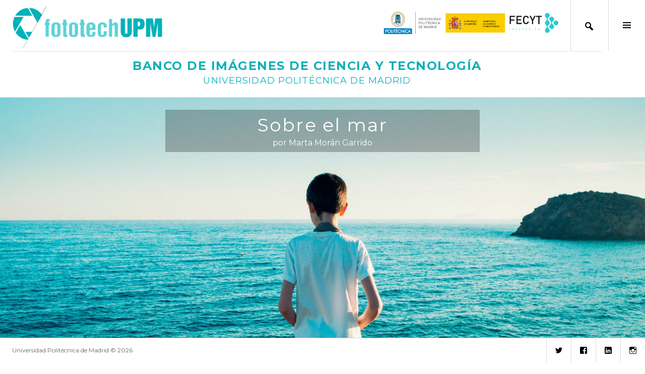

--- FILE ---
content_type: text/html; charset=UTF-8
request_url: https://fototech.upm.es/downloads/sobre-el-mar/
body_size: 14364
content:
<!DOCTYPE html>
<html lang="es">
<head>
<meta charset="UTF-8">
<meta name="viewport" content="width=device-width, initial-scale=1">
<link rel="profile" href="http://gmpg.org/xfn/11">
<link rel="pingback" href="https://fototech.upm.es/xmlrpc.php">

<script src="https://code.jquery.com/jquery-3.6.0.min.js"></script>
<script>
jQuery( document ).ready(function() {	
	jQuery('img').bind('contextmenu', function(e) {
    	return false;
	}); 	
}); 	
</script>
	
<title>Sobre el mar &#8211; Fototech</title>
<meta name='robots' content='max-image-preview:large' />
<link rel='dns-prefetch' href='//fonts.googleapis.com' />
<link rel='dns-prefetch' href='//s.w.org' />
<link rel="alternate" type="application/rss+xml" title="Fototech &raquo; Feed" href="https://fototech.upm.es/feed/" />
<link rel="alternate" type="application/rss+xml" title="Fototech &raquo; Feed de los comentarios" href="https://fototech.upm.es/comments/feed/" />
<script type="text/javascript">
window._wpemojiSettings = {"baseUrl":"https:\/\/s.w.org\/images\/core\/emoji\/14.0.0\/72x72\/","ext":".png","svgUrl":"https:\/\/s.w.org\/images\/core\/emoji\/14.0.0\/svg\/","svgExt":".svg","source":{"concatemoji":"https:\/\/fototech.upm.es\/wp-includes\/js\/wp-emoji-release.min.js?ver=6.0.11"}};
/*! This file is auto-generated */
!function(e,a,t){var n,r,o,i=a.createElement("canvas"),p=i.getContext&&i.getContext("2d");function s(e,t){var a=String.fromCharCode,e=(p.clearRect(0,0,i.width,i.height),p.fillText(a.apply(this,e),0,0),i.toDataURL());return p.clearRect(0,0,i.width,i.height),p.fillText(a.apply(this,t),0,0),e===i.toDataURL()}function c(e){var t=a.createElement("script");t.src=e,t.defer=t.type="text/javascript",a.getElementsByTagName("head")[0].appendChild(t)}for(o=Array("flag","emoji"),t.supports={everything:!0,everythingExceptFlag:!0},r=0;r<o.length;r++)t.supports[o[r]]=function(e){if(!p||!p.fillText)return!1;switch(p.textBaseline="top",p.font="600 32px Arial",e){case"flag":return s([127987,65039,8205,9895,65039],[127987,65039,8203,9895,65039])?!1:!s([55356,56826,55356,56819],[55356,56826,8203,55356,56819])&&!s([55356,57332,56128,56423,56128,56418,56128,56421,56128,56430,56128,56423,56128,56447],[55356,57332,8203,56128,56423,8203,56128,56418,8203,56128,56421,8203,56128,56430,8203,56128,56423,8203,56128,56447]);case"emoji":return!s([129777,127995,8205,129778,127999],[129777,127995,8203,129778,127999])}return!1}(o[r]),t.supports.everything=t.supports.everything&&t.supports[o[r]],"flag"!==o[r]&&(t.supports.everythingExceptFlag=t.supports.everythingExceptFlag&&t.supports[o[r]]);t.supports.everythingExceptFlag=t.supports.everythingExceptFlag&&!t.supports.flag,t.DOMReady=!1,t.readyCallback=function(){t.DOMReady=!0},t.supports.everything||(n=function(){t.readyCallback()},a.addEventListener?(a.addEventListener("DOMContentLoaded",n,!1),e.addEventListener("load",n,!1)):(e.attachEvent("onload",n),a.attachEvent("onreadystatechange",function(){"complete"===a.readyState&&t.readyCallback()})),(e=t.source||{}).concatemoji?c(e.concatemoji):e.wpemoji&&e.twemoji&&(c(e.twemoji),c(e.wpemoji)))}(window,document,window._wpemojiSettings);
</script>
<style type="text/css">
img.wp-smiley,
img.emoji {
	display: inline !important;
	border: none !important;
	box-shadow: none !important;
	height: 1em !important;
	width: 1em !important;
	margin: 0 0.07em !important;
	vertical-align: -0.1em !important;
	background: none !important;
	padding: 0 !important;
}
</style>
	<link rel='stylesheet' id='wp-block-library-css'  href='https://fototech.upm.es/wp-includes/css/dist/block-library/style.min.css?ver=6.0.11' type='text/css' media='all' />
<link rel='stylesheet' id='a-z-listing-block-css'  href='https://fototech.upm.es/wp-content/plugins/a-z-listing/css/a-z-listing-default.css?ver=4.3.0' type='text/css' media='all' />
<style id='global-styles-inline-css' type='text/css'>
body{--wp--preset--color--black: #000000;--wp--preset--color--cyan-bluish-gray: #abb8c3;--wp--preset--color--white: #ffffff;--wp--preset--color--pale-pink: #f78da7;--wp--preset--color--vivid-red: #cf2e2e;--wp--preset--color--luminous-vivid-orange: #ff6900;--wp--preset--color--luminous-vivid-amber: #fcb900;--wp--preset--color--light-green-cyan: #7bdcb5;--wp--preset--color--vivid-green-cyan: #00d084;--wp--preset--color--pale-cyan-blue: #8ed1fc;--wp--preset--color--vivid-cyan-blue: #0693e3;--wp--preset--color--vivid-purple: #9b51e0;--wp--preset--gradient--vivid-cyan-blue-to-vivid-purple: linear-gradient(135deg,rgba(6,147,227,1) 0%,rgb(155,81,224) 100%);--wp--preset--gradient--light-green-cyan-to-vivid-green-cyan: linear-gradient(135deg,rgb(122,220,180) 0%,rgb(0,208,130) 100%);--wp--preset--gradient--luminous-vivid-amber-to-luminous-vivid-orange: linear-gradient(135deg,rgba(252,185,0,1) 0%,rgba(255,105,0,1) 100%);--wp--preset--gradient--luminous-vivid-orange-to-vivid-red: linear-gradient(135deg,rgba(255,105,0,1) 0%,rgb(207,46,46) 100%);--wp--preset--gradient--very-light-gray-to-cyan-bluish-gray: linear-gradient(135deg,rgb(238,238,238) 0%,rgb(169,184,195) 100%);--wp--preset--gradient--cool-to-warm-spectrum: linear-gradient(135deg,rgb(74,234,220) 0%,rgb(151,120,209) 20%,rgb(207,42,186) 40%,rgb(238,44,130) 60%,rgb(251,105,98) 80%,rgb(254,248,76) 100%);--wp--preset--gradient--blush-light-purple: linear-gradient(135deg,rgb(255,206,236) 0%,rgb(152,150,240) 100%);--wp--preset--gradient--blush-bordeaux: linear-gradient(135deg,rgb(254,205,165) 0%,rgb(254,45,45) 50%,rgb(107,0,62) 100%);--wp--preset--gradient--luminous-dusk: linear-gradient(135deg,rgb(255,203,112) 0%,rgb(199,81,192) 50%,rgb(65,88,208) 100%);--wp--preset--gradient--pale-ocean: linear-gradient(135deg,rgb(255,245,203) 0%,rgb(182,227,212) 50%,rgb(51,167,181) 100%);--wp--preset--gradient--electric-grass: linear-gradient(135deg,rgb(202,248,128) 0%,rgb(113,206,126) 100%);--wp--preset--gradient--midnight: linear-gradient(135deg,rgb(2,3,129) 0%,rgb(40,116,252) 100%);--wp--preset--duotone--dark-grayscale: url('#wp-duotone-dark-grayscale');--wp--preset--duotone--grayscale: url('#wp-duotone-grayscale');--wp--preset--duotone--purple-yellow: url('#wp-duotone-purple-yellow');--wp--preset--duotone--blue-red: url('#wp-duotone-blue-red');--wp--preset--duotone--midnight: url('#wp-duotone-midnight');--wp--preset--duotone--magenta-yellow: url('#wp-duotone-magenta-yellow');--wp--preset--duotone--purple-green: url('#wp-duotone-purple-green');--wp--preset--duotone--blue-orange: url('#wp-duotone-blue-orange');--wp--preset--font-size--small: 13px;--wp--preset--font-size--medium: 20px;--wp--preset--font-size--large: 36px;--wp--preset--font-size--x-large: 42px;}.has-black-color{color: var(--wp--preset--color--black) !important;}.has-cyan-bluish-gray-color{color: var(--wp--preset--color--cyan-bluish-gray) !important;}.has-white-color{color: var(--wp--preset--color--white) !important;}.has-pale-pink-color{color: var(--wp--preset--color--pale-pink) !important;}.has-vivid-red-color{color: var(--wp--preset--color--vivid-red) !important;}.has-luminous-vivid-orange-color{color: var(--wp--preset--color--luminous-vivid-orange) !important;}.has-luminous-vivid-amber-color{color: var(--wp--preset--color--luminous-vivid-amber) !important;}.has-light-green-cyan-color{color: var(--wp--preset--color--light-green-cyan) !important;}.has-vivid-green-cyan-color{color: var(--wp--preset--color--vivid-green-cyan) !important;}.has-pale-cyan-blue-color{color: var(--wp--preset--color--pale-cyan-blue) !important;}.has-vivid-cyan-blue-color{color: var(--wp--preset--color--vivid-cyan-blue) !important;}.has-vivid-purple-color{color: var(--wp--preset--color--vivid-purple) !important;}.has-black-background-color{background-color: var(--wp--preset--color--black) !important;}.has-cyan-bluish-gray-background-color{background-color: var(--wp--preset--color--cyan-bluish-gray) !important;}.has-white-background-color{background-color: var(--wp--preset--color--white) !important;}.has-pale-pink-background-color{background-color: var(--wp--preset--color--pale-pink) !important;}.has-vivid-red-background-color{background-color: var(--wp--preset--color--vivid-red) !important;}.has-luminous-vivid-orange-background-color{background-color: var(--wp--preset--color--luminous-vivid-orange) !important;}.has-luminous-vivid-amber-background-color{background-color: var(--wp--preset--color--luminous-vivid-amber) !important;}.has-light-green-cyan-background-color{background-color: var(--wp--preset--color--light-green-cyan) !important;}.has-vivid-green-cyan-background-color{background-color: var(--wp--preset--color--vivid-green-cyan) !important;}.has-pale-cyan-blue-background-color{background-color: var(--wp--preset--color--pale-cyan-blue) !important;}.has-vivid-cyan-blue-background-color{background-color: var(--wp--preset--color--vivid-cyan-blue) !important;}.has-vivid-purple-background-color{background-color: var(--wp--preset--color--vivid-purple) !important;}.has-black-border-color{border-color: var(--wp--preset--color--black) !important;}.has-cyan-bluish-gray-border-color{border-color: var(--wp--preset--color--cyan-bluish-gray) !important;}.has-white-border-color{border-color: var(--wp--preset--color--white) !important;}.has-pale-pink-border-color{border-color: var(--wp--preset--color--pale-pink) !important;}.has-vivid-red-border-color{border-color: var(--wp--preset--color--vivid-red) !important;}.has-luminous-vivid-orange-border-color{border-color: var(--wp--preset--color--luminous-vivid-orange) !important;}.has-luminous-vivid-amber-border-color{border-color: var(--wp--preset--color--luminous-vivid-amber) !important;}.has-light-green-cyan-border-color{border-color: var(--wp--preset--color--light-green-cyan) !important;}.has-vivid-green-cyan-border-color{border-color: var(--wp--preset--color--vivid-green-cyan) !important;}.has-pale-cyan-blue-border-color{border-color: var(--wp--preset--color--pale-cyan-blue) !important;}.has-vivid-cyan-blue-border-color{border-color: var(--wp--preset--color--vivid-cyan-blue) !important;}.has-vivid-purple-border-color{border-color: var(--wp--preset--color--vivid-purple) !important;}.has-vivid-cyan-blue-to-vivid-purple-gradient-background{background: var(--wp--preset--gradient--vivid-cyan-blue-to-vivid-purple) !important;}.has-light-green-cyan-to-vivid-green-cyan-gradient-background{background: var(--wp--preset--gradient--light-green-cyan-to-vivid-green-cyan) !important;}.has-luminous-vivid-amber-to-luminous-vivid-orange-gradient-background{background: var(--wp--preset--gradient--luminous-vivid-amber-to-luminous-vivid-orange) !important;}.has-luminous-vivid-orange-to-vivid-red-gradient-background{background: var(--wp--preset--gradient--luminous-vivid-orange-to-vivid-red) !important;}.has-very-light-gray-to-cyan-bluish-gray-gradient-background{background: var(--wp--preset--gradient--very-light-gray-to-cyan-bluish-gray) !important;}.has-cool-to-warm-spectrum-gradient-background{background: var(--wp--preset--gradient--cool-to-warm-spectrum) !important;}.has-blush-light-purple-gradient-background{background: var(--wp--preset--gradient--blush-light-purple) !important;}.has-blush-bordeaux-gradient-background{background: var(--wp--preset--gradient--blush-bordeaux) !important;}.has-luminous-dusk-gradient-background{background: var(--wp--preset--gradient--luminous-dusk) !important;}.has-pale-ocean-gradient-background{background: var(--wp--preset--gradient--pale-ocean) !important;}.has-electric-grass-gradient-background{background: var(--wp--preset--gradient--electric-grass) !important;}.has-midnight-gradient-background{background: var(--wp--preset--gradient--midnight) !important;}.has-small-font-size{font-size: var(--wp--preset--font-size--small) !important;}.has-medium-font-size{font-size: var(--wp--preset--font-size--medium) !important;}.has-large-font-size{font-size: var(--wp--preset--font-size--large) !important;}.has-x-large-font-size{font-size: var(--wp--preset--font-size--x-large) !important;}
</style>
<link rel='stylesheet' id='catch-infinite-scroll-css'  href='https://fototech.upm.es/wp-content/plugins/catch-infinite-scroll/public/css/catch-infinite-scroll-public.css?ver=2.0.3' type='text/css' media='all' />
<link rel='stylesheet' id='dashicons-css'  href='https://fototech.upm.es/wp-includes/css/dashicons.min.css?ver=6.0.11' type='text/css' media='all' />
<link rel='stylesheet' id='post-views-counter-frontend-css'  href='https://fototech.upm.es/wp-content/plugins/post-views-counter/css/frontend.css?ver=1.3.11' type='text/css' media='all' />
<link rel='stylesheet' id='wp-post-modal-css'  href='https://fototech.upm.es/wp-content/plugins/wp-post-modal/public/css/wp-post-modal-public.css?ver=1.0.0' type='text/css' media='all' />
<link rel='stylesheet' id='edd-styles-css'  href='https://fototech.upm.es/wp-content/plugins/easy-digital-downloads/templates/edd.min.css?ver=3.0.1' type='text/css' media='all' />
<link rel='stylesheet' id='genericons-css'  href='https://fototech.upm.es/wp-content/themes/boardwalk/genericons/genericons.css?ver=3.3' type='text/css' media='all' />
<link rel='stylesheet' id='boardwalk-source-code-pro-css'  href='https://fonts.googleapis.com/css?family=Source+Code+Pro%3A400%2C700&#038;subset=latin%2Clatin-ext&#038;ver=6.0.11' type='text/css' media='all' />
<link rel='stylesheet' id='wpdreams-asl-basic-css'  href='https://fototech.upm.es/wp-content/plugins/ajax-search-lite/css/style.basic.css?ver=4.10' type='text/css' media='all' />
<link rel='stylesheet' id='wpdreams-ajaxsearchlite-css'  href='https://fototech.upm.es/wp-content/plugins/ajax-search-lite/css/style-underline.css?ver=4.10' type='text/css' media='all' />
<link rel='stylesheet' id='a-z-listing-css'  href='https://fototech.upm.es/wp-content/plugins/a-z-listing/css/a-z-listing-default.css?ver=4.3.0' type='text/css' media='all' />
<link rel='stylesheet' id='cubic-montserrat-css'  href='https://fonts.googleapis.com/css?family=Montserrat%3A400%2C700' type='text/css' media='all' />
<link rel='stylesheet' id='cubic-parent-style-css'  href='https://fototech.upm.es/wp-content/themes/boardwalk/style.css?ver=6.0.11' type='text/css' media='all' />
<link rel='stylesheet' id='boardwalk-style-css'  href='https://fototech.upm.es/wp-content/themes/cubic/style.css?ver=6.0.11' type='text/css' media='all' />
<script type='text/javascript' src='https://fototech.upm.es/wp-includes/js/jquery/jquery.min.js?ver=3.6.0' id='jquery-core-js'></script>
<script type='text/javascript' src='https://fototech.upm.es/wp-includes/js/jquery/jquery-migrate.min.js?ver=3.3.2' id='jquery-migrate-js'></script>
<script type='text/javascript' id='wp-post-modal-js-extra'>
/* <![CDATA[ */
var fromPHP = {"pluginUrl":"https:\/\/fototech.upm.es\/wp-content\/plugins\/wp-post-modal\/public\/","breakpoint":"0","styled":"1","disableScrolling":"","loader":"1","ajax_url":"https:\/\/fototech.upm.es\/area-privada\/admin-ajax.php","siteUrl":"https:\/\/fototech.upm.es","restMethod":"","iframe":"1","urlState":"","containerID":"#modal-ready","modalLinkClass":"modal-link","isAdmin":"","customizing":""};
/* ]]> */
</script>
<script type='text/javascript' src='https://fototech.upm.es/wp-content/plugins/wp-post-modal/public/js/wp-post-modal-public.js?ver=1.0.0' id='wp-post-modal-js'></script>
<link rel="https://api.w.org/" href="https://fototech.upm.es/wp-json/" /><link rel="alternate" type="application/json" href="https://fototech.upm.es/wp-json/wp/v2/edd-downloads/2156" /><link rel="EditURI" type="application/rsd+xml" title="RSD" href="https://fototech.upm.es/xmlrpc.php?rsd" />
<link rel="wlwmanifest" type="application/wlwmanifest+xml" href="https://fototech.upm.es/wp-includes/wlwmanifest.xml" /> 
<meta name="generator" content="WordPress 6.0.11" />
<link rel="canonical" href="https://fototech.upm.es/downloads/sobre-el-mar/" />
<link rel='shortlink' href='https://fototech.upm.es/?p=2156' />
<link rel="alternate" type="application/json+oembed" href="https://fototech.upm.es/wp-json/oembed/1.0/embed?url=https%3A%2F%2Ffototech.upm.es%2Fdownloads%2Fsobre-el-mar%2F" />
<meta name="generator" content="Easy Digital Downloads v3.0.1" />

        <script type="text/javascript">
            var jQueryMigrateHelperHasSentDowngrade = false;

			window.onerror = function( msg, url, line, col, error ) {
				// Break out early, do not processing if a downgrade reqeust was already sent.
				if ( jQueryMigrateHelperHasSentDowngrade ) {
					return true;
                }

				var xhr = new XMLHttpRequest();
				var nonce = '51cfdf21b8';
				var jQueryFunctions = [
					'andSelf',
					'browser',
					'live',
					'boxModel',
					'support.boxModel',
					'size',
					'swap',
					'clean',
					'sub',
                ];
				var match_pattern = /\)\.(.+?) is not a function/;
                var erroredFunction = msg.match( match_pattern );

                // If there was no matching functions, do not try to downgrade.
                if ( typeof erroredFunction !== 'object' || typeof erroredFunction[1] === "undefined" || -1 === jQueryFunctions.indexOf( erroredFunction[1] ) ) {
                    return true;
                }

                // Set that we've now attempted a downgrade request.
                jQueryMigrateHelperHasSentDowngrade = true;

				xhr.open( 'POST', 'https://fototech.upm.es/area-privada/admin-ajax.php' );
				xhr.setRequestHeader( 'Content-Type', 'application/x-www-form-urlencoded' );
				xhr.onload = function () {
					var response,
                        reload = false;

					if ( 200 === xhr.status ) {
                        try {
                        	response = JSON.parse( xhr.response );

                        	reload = response.data.reload;
                        } catch ( e ) {
                        	reload = false;
                        }
                    }

					// Automatically reload the page if a deprecation caused an automatic downgrade, ensure visitors get the best possible experience.
					if ( reload ) {
						location.reload();
                    }
				};

				xhr.send( encodeURI( 'action=jquery-migrate-downgrade-version&_wpnonce=' + nonce ) );

				// Suppress error alerts in older browsers
				return true;
			}
        </script>

						<link rel="preconnect" href="https://fonts.gstatic.com" crossorigin />
				<link rel="preload" as="style" href="//fonts.googleapis.com/css?family=Open+Sans&display=swap" />
				<link rel="stylesheet" href="//fonts.googleapis.com/css?family=Open+Sans&display=swap" media="all" />
				<style type="text/css">.cryptex,  .cryptex .divider{display: inline-block;padding: 0px 1px 0px 1px;margin: 0px;background-color: transparent;cursor: auto;font-size: 14px;font-family: Montserrat;font-weight: normal;font-style: normal;text-align: left;text-transform: none;color: #25cdd5;}.cryptex[rel],  .cryptex[rel] span.divider {cursor: pointer;}.cryptex img,  .CryptexImg{margin: 0px;padding: 0px;border: solid 0px #ffffff;background-color: transparent;box-shadow: none;display: inline;vertical-align: middle;float: none;clear: none;}.CryptexImg{display: inline-block;background-size: contain;background-repeat: no-repeat;background-position: 0px 0px;}</style>
		<style>
			#wp-admin-bar-pvc-post-views .pvc-graph-container { padding-top: 6px; padding-bottom: 6px; position: relative; display: block; height: 100%; box-sizing: border-box; }
			#wp-admin-bar-pvc-post-views .pvc-line-graph {
				display: inline-block;
				width: 1px;
				margin-right: 1px;
				background-color: #ccc;
				vertical-align: baseline;
			}
			#wp-admin-bar-pvc-post-views .pvc-line-graph:hover { background-color: #eee; }
			#wp-admin-bar-pvc-post-views .pvc-line-graph-0 { height: 1% }
			#wp-admin-bar-pvc-post-views .pvc-line-graph-1 { height: 5% }
			#wp-admin-bar-pvc-post-views .pvc-line-graph-2 { height: 10% }
			#wp-admin-bar-pvc-post-views .pvc-line-graph-3 { height: 15% }
			#wp-admin-bar-pvc-post-views .pvc-line-graph-4 { height: 20% }
			#wp-admin-bar-pvc-post-views .pvc-line-graph-5 { height: 25% }
			#wp-admin-bar-pvc-post-views .pvc-line-graph-6 { height: 30% }
			#wp-admin-bar-pvc-post-views .pvc-line-graph-7 { height: 35% }
			#wp-admin-bar-pvc-post-views .pvc-line-graph-8 { height: 40% }
			#wp-admin-bar-pvc-post-views .pvc-line-graph-9 { height: 45% }
			#wp-admin-bar-pvc-post-views .pvc-line-graph-10 { height: 50% }
			#wp-admin-bar-pvc-post-views .pvc-line-graph-11 { height: 55% }
			#wp-admin-bar-pvc-post-views .pvc-line-graph-12 { height: 60% }
			#wp-admin-bar-pvc-post-views .pvc-line-graph-13 { height: 65% }
			#wp-admin-bar-pvc-post-views .pvc-line-graph-14 { height: 70% }
			#wp-admin-bar-pvc-post-views .pvc-line-graph-15 { height: 75% }
			#wp-admin-bar-pvc-post-views .pvc-line-graph-16 { height: 80% }
			#wp-admin-bar-pvc-post-views .pvc-line-graph-17 { height: 85% }
			#wp-admin-bar-pvc-post-views .pvc-line-graph-18 { height: 90% }
			#wp-admin-bar-pvc-post-views .pvc-line-graph-19 { height: 95% }
			#wp-admin-bar-pvc-post-views .pvc-line-graph-20 { height: 100% }
		</style>                <style>
                    
					div[id*='ajaxsearchlitesettings'].searchsettings .asl_option_inner label {
						font-size: 0px !important;
						color: rgba(0, 0, 0, 0);
					}
					div[id*='ajaxsearchlitesettings'].searchsettings .asl_option_inner label:after {
						font-size: 11px !important;
						position: absolute;
						top: 0;
						left: 0;
						z-index: 1;
					}
					.asl_w_container {
						width: 100%;
						margin: 0px 0px 0px 0px;
					}
					div[id*='ajaxsearchlite'].asl_m {
						width: 100%;
					}
					div[id*='ajaxsearchliteres'].wpdreams_asl_results div.resdrg span.highlighted {
						font-weight: bold;
						color: rgba(217, 49, 43, 1);
						background-color: rgba(238, 238, 238, 1);
					}
					div[id*='ajaxsearchliteres'].wpdreams_asl_results .results div.asl_image {
						width: 70px;
						height: 70px;
						background-size: cover;
						background-repeat: no-repeat;
					}
					div.asl_r .results {
						max-height: none;
					}
				
						div.asl_r.asl_w.vertical .results .item::after {
							display: block;
							position: absolute;
							bottom: 0;
							content: '';
							height: 1px;
							width: 100%;
							background: #D8D8D8;
						}
						div.asl_r.asl_w.vertical .results .item.asl_last_item::after {
							display: none;
						}
					                </style>
                <link rel="icon" href="https://fototech.upm.es/wp-content/uploads/2021/09/cropped-favicon-32x32.png" sizes="32x32" />
<link rel="icon" href="https://fototech.upm.es/wp-content/uploads/2021/09/cropped-favicon-192x192.png" sizes="192x192" />
<link rel="apple-touch-icon" href="https://fototech.upm.es/wp-content/uploads/2021/09/cropped-favicon-180x180.png" />
<meta name="msapplication-TileImage" content="https://fototech.upm.es/wp-content/uploads/2021/09/cropped-favicon-270x270.png" />
</head>

<!-- The overlay -->
<div id="myNav" class="overlay">

  <!-- Button to close the overlay navigation -->
  <a href="javascript:void(0)" class="closebtn" onclick="closeNav()">&times;</a>

  <!-- Overlay content -->
  <div class="overlay-content">
	  <div class="entry-content">
		<section id="ajaxsearchlitewidget-2" class="widget AjaxSearchLiteWidget"><h2 class="widget-title"> Ajax</h2><div class="asl_w_container asl_w_container_1">
	<div id='ajaxsearchlite1'
		 data-id="1"
		 data-instance="1"
		 class="asl_w asl_m asl_m_1">
		<div class="probox">

	
	<div class='promagnifier'>
				<div class='innericon'>
			<svg version="1.1" xmlns="http://www.w3.org/2000/svg" xmlns:xlink="http://www.w3.org/1999/xlink" x="0px" y="0px" width="22" height="22" viewBox="0 0 512 512" enable-background="new 0 0 512 512" xml:space="preserve">
					<path d="M460.355,421.59L353.844,315.078c20.041-27.553,31.885-61.437,31.885-98.037
						C385.729,124.934,310.793,50,218.686,50C126.58,50,51.645,124.934,51.645,217.041c0,92.106,74.936,167.041,167.041,167.041
						c34.912,0,67.352-10.773,94.184-29.158L419.945,462L460.355,421.59z M100.631,217.041c0-65.096,52.959-118.056,118.055-118.056
						c65.098,0,118.057,52.959,118.057,118.056c0,65.096-52.959,118.056-118.057,118.056C153.59,335.097,100.631,282.137,100.631,217.041
						z"/>
				</svg>
		</div>
	</div>

	
	
	<div class='prosettings' style='display:none;' data-opened=0>
				<div class='innericon'>
			<svg version="1.1" xmlns="http://www.w3.org/2000/svg" xmlns:xlink="http://www.w3.org/1999/xlink" x="0px" y="0px" width="22" height="22" viewBox="0 0 512 512" enable-background="new 0 0 512 512" xml:space="preserve">
					<polygon transform = "rotate(90 256 256)" points="142.332,104.886 197.48,50 402.5,256 197.48,462 142.332,407.113 292.727,256 "/>
				</svg>
		</div>
	</div>

	
	
	<div class='proinput'>
		<form autocomplete="off" aria-label='Ajax search form'>
			<input aria-label='Search input' type='search' class='orig' name='phrase' placeholder='Buscar imagen..' value='' autocomplete="off"/>
			<input aria-label='Autocomplete input, do not use this' type='text' class='autocomplete' name='phrase' value='' autocomplete="off"/>
			<input type='submit' value="Start search" style='width:0; height: 0; visibility: hidden;'>
		</form>
	</div>

	
	
	<div class='proloading'>

		<div class="asl_loader"><div class="asl_loader-inner asl_simple-circle"></div></div>

			</div>

			<div class='proclose'>
			<svg version="1.1" xmlns="http://www.w3.org/2000/svg" xmlns:xlink="http://www.w3.org/1999/xlink" x="0px"
				 y="0px"
				 width="12" height="12" viewBox="0 0 512 512" enable-background="new 0 0 512 512"
				 xml:space="preserve">
				<polygon points="438.393,374.595 319.757,255.977 438.378,137.348 374.595,73.607 255.995,192.225 137.375,73.622 73.607,137.352 192.246,255.983 73.622,374.625 137.352,438.393 256.002,319.734 374.652,438.378 "/>
			</svg>
		</div>
	
	
</div>	</div>
	<div class='asl_data_container' style="display:none !important;">
		<div class="asl_init_data wpdreams_asl_data_ct" style="display:none !important;" id="asl_init_id_1" data-asldata="[base64]/[base64]"></div>	<div id="asl_hidden_data">
		<svg style="position:absolute" height="0" width="0">
			<filter id="aslblur">
				<feGaussianBlur in="SourceGraphic" stdDeviation="4"/>
			</filter>
		</svg>
		<svg style="position:absolute" height="0" width="0">
			<filter id="no_aslblur"></filter>
		</svg>
	</div>
	</div>

	<div id='ajaxsearchliteres1' class='vertical wpdreams_asl_results asl_w asl_r asl_r_1'>

	
	<div class="results">

		
		<div class="resdrg">
		</div>

		
	</div>

	
					<p class='showmore'>
			<a>Ver más resultados...</a>
		</p>
			
</div>

	<div id='__original__ajaxsearchlitesettings1'
		 data-id="1"
		 class="searchsettings wpdreams_asl_settings asl_w asl_s asl_s_1">
		<form name='options' autocomplete='off'>

	
	
	<input type="hidden" name="filters_changed" style="display:none;" value="0">
	<input type="hidden" name="filters_initial" style="display:none;" value="1">

	<div class="asl_option_inner hiddend">
		<input type='hidden' name='qtranslate_lang' id='qtranslate_lang1'
			   value='0'/>
	</div>

	
	
	<fieldset class="asl_sett_scroll">
		<legend style="display: none;">Generic selectors</legend>
		<div class="asl_option">
			<div class="asl_option_inner">
				<input type="checkbox" value="exact" id="set_exactonly1"
					   title="Exact matches only"
					   name="asl_gen[]" />
				<label for="set_exactonly1">Exact matches only</label>
			</div>
			<div class="asl_option_label">
				Exact matches only			</div>
		</div>
		<div class="asl_option">
			<div class="asl_option_inner">
				<input type="checkbox" value="title" id="set_intitle1"
					   title="Search in title"
					   name="asl_gen[]"  checked="checked"/>
				<label for="set_intitle1">Search in title</label>
			</div>
			<div class="asl_option_label">
				Search in title			</div>
		</div>
		<div class="asl_option">
			<div class="asl_option_inner">
				<input type="checkbox" value="content" id="set_incontent1"
					   title="Search in content"
					   name="asl_gen[]"  checked="checked"/>
				<label for="set_incontent1">Search in content</label>
			</div>
			<div class="asl_option_label">
				Search in content			</div>
		</div>
		<div class="asl_option_inner hiddend">
			<input type="checkbox" value="excerpt" id="set_inexcerpt1"
				   title="Search in excerpt"
				   name="asl_gen[]"  checked="checked"/>
			<label for="set_inexcerpt1">Search in excerpt</label>
		</div>
	</fieldset>
	<fieldset class="asl_sett_scroll">
		<legend style="display: none;">Post Type Selectors</legend>
					<div class="asl_option_inner hiddend">
				<input type="checkbox" value="download"
					   id="1customset_11"
					   title="Hidden option, ignore please"
					   name="customset[]" checked="checked"/>
				<label for="1customset_11">Hidden</label>
			</div>
			<div class="asl_option_label hiddend"></div>

				</fieldset>
	
		<fieldset>
							<legend>Filtrar por Categories</legend>
						<div class='categoryfilter asl_sett_scroll'>
				
			</div>
		</fieldset>
		</form>
	</div>
</div></section>	  </div>
  </div>

</div>	

<body class="download-template-default single single-download postid-2156 unfixed-header has-sidebar">
<div id="page" class="hfeed site">
	<a class="skip-link screen-reader-text" href="#content">Saltar al contenido</a>

	<header id="masthead" class="site-header" role="banner">
		<div class="site-branding" style="margin: 0px !important;">

<a style="padding: 0px; height: 50px; border: 0px;margin: 0px; float: left; " href="https://fototech.upm.es/" rel="home"><img src="/wp-content/uploads/2021/07/logo_fototech-1.png" style="height: 120px; margin-right: 10px; margin-top: -8px;" /></a>			
						<!--<div class="clears" style="display: none;">
				<h1 style="display:none;" class="site-title"><a href="https://fototech.upm.es/" rel="home">Fototech</a></h1>
			</div>
				<h6 style="color: #10b0b8; padding:0px; margin: 0px; margin-left: 42px; text-transform: uppercase; letter-spacing: 0px; font-size: 13px;"><small>Banco de imágenes de ciencia y tecnología</small></h6>
				<h6 style="color: #10b0b8;padding:0px; margin: 0px; margin-left: 42px; letter-spacing: 0px; font-size: 13px;">
					<small>UNIVERSIDAD POLITÉCNICA DE MADRID</small>
				</h6>	--!>		
		</div><!-- .site-branding -->
		
	
		
					<button class="sidebar-toggle" aria-expanded="false" ><span class="screen-reader-text">Alternar barra lateral</span></button>
				
		
	
		
	<button class="buscar-button" style="margin-right: -10px;" >
		<span class="buscar">
			<span onclick="openNav()"></span>
		</span>	
	</button>	
		
<a class="boton-expo" style="display: none !important; height: 63px; float: right; border:0px; padding: 10px 10px 2px 10px; display: table; background-color: #fdfdfd;" href="https://fototech.upm.es/exposicion-online/"><h5 class="dashicons-before dashicons-images-alt2" style="width:150px; display: inline-block; text-transform: none;">Exposición #fototechUPM 2021</h5></a>		
	
<div class="patrocinado">
	<img  src="/wp-content/uploads/2021/07/logos.png" style="height: 63px; float: right; margin-right: 10px; margin-top: 14px;"/>
			</div>			
			
	
		<div style="position: relative; margin-top: 10px; border-top: 2px dotted #e4e4e4;width: 100%;clear: both; text-align: center; color: #10b0b8;" >
			<h3 style="padding-top: 10px; margin-bottom: 0px; font-weight: bold;">
				BANCO DE IMÁGENES DE CIENCIA Y TECNOLOGÍA	
			</h3>
			<h5 style="padding-bottom: 0px;">
				UNIVERSIDAD POLITÉCNICA DE MADRID
			</h5>
		</div>		

		
	</header><!-- #masthead -->


	
<!-- Use any element to open/show the overlay navigation menu -->
	

	
<script>
	
function openNav() {
  document.getElementById("myNav").style.height = "100%";
}

function closeNav() {
  document.getElementById("myNav").style.height = "0%";
}
</script>		
	
	

	<div id="content" class="site-content">

	<div id="primary" class="content-area">
		<main id="main" class="site-main" role="main">

		
			<style>
.site {
    opacity: 100 !important;
}
</style>




<article id="post-2156" class="post-2156 type-download status-publish has-post-thumbnail hentry download_category-13-accion-por-el-agua download_category-14-vida-submarina download_tag-agua download_tag-cielo download_tag-espalda download_tag-fototechupm2019 download_tag-gente download_tag-mar download_tag-naturaleza download_tag-nino download_tag-persona download_tag-soledad download_tag-verano autor-marta-moran-garrido premio-1285 edd-download edd-download-cat-13-accion-por-el-agua edd-download-cat-14-vida-submarina edd-download-tag-agua edd-download-tag-cielo edd-download-tag-espalda edd-download-tag-fototechupm2019 edd-download-tag-gente edd-download-tag-mar edd-download-tag-naturaleza edd-download-tag-nino edd-download-tag-persona edd-download-tag-soledad edd-download-tag-verano">
			<div class="entry-thumbnail">
			<img width="2000" height="1500" src="https://fototech.upm.es/wp-content/uploads/2021/08/633484202-2000x1500.jpg" class="attachment-boardwalk-hero-image size-boardwalk-hero-image wp-post-image" alt="" />		</div><!-- .entry-thumbnail -->
	
	<header class="entry-header">
		<h1 class="entry-title">Sobre el mar</h1>		<span>por Marta Morán Garrido</span>
	</header><!-- .entry-header -->

	<div class="counter">
		<div class="entry-content">
			<div class="estadisticas">
				<span class="post-views-icon dashicons dashicons-chart-bar"></span> Visitas:
				<div class="post-views post-2156 entry-meta">
				
				
				<span class="post-views-count">24</span>
			</div>			</div>
			<div class="estadisticas">
				<span class="post-views-icon dashicons dashicons-heart"></span> Descargas:
				<div class="post-views post-2157 entry-meta">
				
				
				<span class="post-views-count">16</span>
			</div>			</div>
			<div class="descargar">
			<a href="https://fototech.upm.es/downloads/sobre-el-mar/attachment/633484202/" class="modal-link boton" title="Sobre el mar">Descargar</a>			
			</div>
		</div>
	</div>

	<div class="entry-author">
		<div class="uso">
			<a target="_blank" href="https://fototech.upm.es/condiciones-uso/">Condiciones de uso</a>	
		</div>	
		<h2 class="author-heading">Publicado por <a href="https://fototech.upm.es/autor/marta-moran-garrido/">Marta Morán Garrido</a></h2>
				
		<p>Lugar: Murcia</p>
		
		<div class="relacionados">
		<h5>ODS</h5><a class="thumb_relacionado" href="/downloads/category/14-vida-submarina"><img src="https://fototech.upm.es/wp-content/uploads/2021/07/S-WEB-Goal-14-200x200-1-150x150.png" alt=""></a>		
		<h5>PALABRAS CLAVE</h5><a class="budget" href="https://fototech.upm.es/downloads/tag/agua/">agua</a><a class="budget" href="https://fototech.upm.es/downloads/tag/cielo/">cielo</a><a class="budget" href="https://fototech.upm.es/downloads/tag/espalda/">espalda</a><a class="budget" href="https://fototech.upm.es/downloads/tag/fototechupm2019/">fototechUPM2019</a><a class="budget" href="https://fototech.upm.es/downloads/tag/gente/">gente</a><a class="budget" href="https://fototech.upm.es/downloads/tag/mar/">mar</a><a class="budget" href="https://fototech.upm.es/downloads/tag/naturaleza/">naturaleza</a><a class="budget" href="https://fototech.upm.es/downloads/tag/nino/">niño</a><a class="budget" href="https://fototech.upm.es/downloads/tag/persona/">persona</a><a class="budget" href="https://fototech.upm.es/downloads/tag/soledad/">soledad</a><a class="budget" href="https://fototech.upm.es/downloads/tag/verano/">verano</a>			
		</div>	
		
	</div>
	
	<div class="entry-content">
		<div class="relacionados">
			<h5>Más de <a href="https://fototech.upm.es/autor/marta-moran-garrido/">Marta Morán Garrido</a></h5><a class="thumb_relacionado" href="https://fototech.upm.es/downloads/despues-de-estudiar/"><img width="150" height="150" src="https://fototech.upm.es/wp-content/uploads/2022/07/6168b7925c4fd-150x150.jpg" class="attachment-thumbnail size-thumbnail wp-post-image" alt="" loading="lazy" /></a><a class="thumb_relacionado" href="https://fototech.upm.es/downloads/sobre-el-mar/"><img width="150" height="150" src="https://fototech.upm.es/wp-content/uploads/2021/08/633484202-150x150.jpg" class="attachment-thumbnail size-thumbnail wp-post-image" alt="" loading="lazy" srcset="https://fototech.upm.es/wp-content/uploads/2021/08/633484202-150x150.jpg 150w, https://fototech.upm.es/wp-content/uploads/2021/08/633484202-980x980.jpg 980w" sizes="(max-width: 150px) 100vw, 150px" /></a><a class="thumb_relacionado" href="https://fototech.upm.es/downloads/vuelo-al-sol/"><img width="150" height="150" src="https://fototech.upm.es/wp-content/uploads/2021/08/633483730-150x150.jpg" class="attachment-thumbnail size-thumbnail wp-post-image" alt="" loading="lazy" srcset="https://fototech.upm.es/wp-content/uploads/2021/08/633483730-150x150.jpg 150w, https://fototech.upm.es/wp-content/uploads/2021/08/633483730-980x980.jpg 980w" sizes="(max-width: 150px) 100vw, 150px" /></a><a class="thumb_relacionado" href="https://fototech.upm.es/downloads/de-la-tierra-a-las-estrellas/"><img width="150" height="150" src="https://fototech.upm.es/wp-content/uploads/2021/08/633479119-150x150.jpg" class="attachment-thumbnail size-thumbnail wp-post-image" alt="" loading="lazy" srcset="https://fototech.upm.es/wp-content/uploads/2021/08/633479119-150x150.jpg 150w, https://fototech.upm.es/wp-content/uploads/2021/08/633479119-980x980.jpg 980w" sizes="(max-width: 150px) 100vw, 150px" /></a>		
		</div>
	</div>		
	
	<div class="entry-content">
		<div class="relacionados">
			<h5>Obras relacionadas</h5><a class="thumb_relacionado otros" href="https://fototech.upm.es/downloads/fuego-en-el-cielo-mar-a-tus-pies/"><img width="150" height="150" src="https://fototech.upm.es/wp-content/uploads/2021/08/633464490-150x150.jpg" class="attachment-thumbnail size-thumbnail wp-post-image" alt="" loading="lazy" srcset="https://fototech.upm.es/wp-content/uploads/2021/08/633464490-150x150.jpg 150w, https://fototech.upm.es/wp-content/uploads/2021/08/633464490-980x980.jpg 980w" sizes="(max-width: 150px) 100vw, 150px" /></a><a class="thumb_relacionado otros" href="https://fototech.upm.es/downloads/el-superviviente/"><img width="150" height="150" src="https://fototech.upm.es/wp-content/uploads/2021/08/636452064-150x150.jpg" class="attachment-thumbnail size-thumbnail wp-post-image" alt="" loading="lazy" srcset="https://fototech.upm.es/wp-content/uploads/2021/08/636452064-150x150.jpg 150w, https://fototech.upm.es/wp-content/uploads/2021/08/636452064-980x980.jpg 980w" sizes="(max-width: 150px) 100vw, 150px" /></a><a class="thumb_relacionado otros" href="https://fototech.upm.es/downloads/por-las-nubes/"><img width="150" height="150" src="https://fototech.upm.es/wp-content/uploads/2021/08/636678571-150x150.jpg" class="attachment-thumbnail size-thumbnail wp-post-image" alt="" loading="lazy" srcset="https://fototech.upm.es/wp-content/uploads/2021/08/636678571-150x150.jpg 150w, https://fototech.upm.es/wp-content/uploads/2021/08/636678571-980x980.jpg 980w" sizes="(max-width: 150px) 100vw, 150px" /></a><a class="thumb_relacionado otros" href="https://fototech.upm.es/downloads/buscando-a-nemo/"><img width="150" height="150" src="https://fototech.upm.es/wp-content/uploads/2022/07/6168a9a446c22-150x150.jpg" class="attachment-thumbnail size-thumbnail wp-post-image" alt="" loading="lazy" /></a><a class="thumb_relacionado otros" href="https://fototech.upm.es/downloads/investigacion-sobre-la-enfermedad-de-alzheimer/"><img width="150" height="150" src="https://fototech.upm.es/wp-content/uploads/2021/08/633469312-150x150.jpg" class="attachment-thumbnail size-thumbnail wp-post-image" alt="" loading="lazy" srcset="https://fototech.upm.es/wp-content/uploads/2021/08/633469312-150x150.jpg 150w, https://fototech.upm.es/wp-content/uploads/2021/08/633469312-980x980.jpg 980w" sizes="(max-width: 150px) 100vw, 150px" /></a><a class="thumb_relacionado otros" href="https://fototech.upm.es/downloads/conversacion/"><img width="150" height="150" src="https://fototech.upm.es/wp-content/uploads/2021/08/633479324-150x150.jpg" class="attachment-thumbnail size-thumbnail wp-post-image" alt="" loading="lazy" srcset="https://fototech.upm.es/wp-content/uploads/2021/08/633479324-150x150.jpg 150w, https://fototech.upm.es/wp-content/uploads/2021/08/633479324-980x980.jpg 980w" sizes="(max-width: 150px) 100vw, 150px" /></a><a class="thumb_relacionado otros" href="https://fototech.upm.es/downloads/la-ley-del-mas-fuerte/"><img width="150" height="150" src="https://fototech.upm.es/wp-content/uploads/2022/07/615c315d485b1-150x150.png" class="attachment-thumbnail size-thumbnail wp-post-image" alt="" loading="lazy" /></a><a class="thumb_relacionado otros" href="https://fototech.upm.es/downloads/corrientes-de-energia/"><img width="150" height="150" src="https://fototech.upm.es/wp-content/uploads/2021/08/633483512-150x150.jpg" class="attachment-thumbnail size-thumbnail wp-post-image" alt="" loading="lazy" srcset="https://fototech.upm.es/wp-content/uploads/2021/08/633483512-150x150.jpg 150w, https://fototech.upm.es/wp-content/uploads/2021/08/633483512-980x980.jpg 980w" sizes="(max-width: 150px) 100vw, 150px" /></a><a class="thumb_relacionado otros" href="https://fototech.upm.es/downloads/busqueda/"><img width="150" height="150" src="https://fototech.upm.es/wp-content/uploads/2022/07/61681a0255648-150x150.jpg" class="attachment-thumbnail size-thumbnail wp-post-image" alt="" loading="lazy" /></a><a class="thumb_relacionado otros" href="https://fototech.upm.es/downloads/visitando-hamburgo/"><img width="150" height="150" src="https://fototech.upm.es/wp-content/uploads/2021/08/633478974-150x150.jpg" class="attachment-thumbnail size-thumbnail wp-post-image" alt="" loading="lazy" srcset="https://fototech.upm.es/wp-content/uploads/2021/08/633478974-150x150.jpg 150w, https://fototech.upm.es/wp-content/uploads/2021/08/633478974-980x980.jpg 980w" sizes="(max-width: 150px) 100vw, 150px" /></a><a class="thumb_relacionado otros" href="https://fototech.upm.es/downloads/senales-que-nos-da-la-vida/"><img width="150" height="150" src="https://fototech.upm.es/wp-content/uploads/2021/08/633464623-150x150.jpg" class="attachment-thumbnail size-thumbnail wp-post-image" alt="" loading="lazy" srcset="https://fototech.upm.es/wp-content/uploads/2021/08/633464623-150x150.jpg 150w, https://fototech.upm.es/wp-content/uploads/2021/08/633464623-980x980.jpg 980w" sizes="(max-width: 150px) 100vw, 150px" /></a><a class="thumb_relacionado otros" href="https://fototech.upm.es/downloads/building-lifestyle/"><img width="150" height="150" src="https://fototech.upm.es/wp-content/uploads/2021/08/633469208-150x150.jpg" class="attachment-thumbnail size-thumbnail wp-post-image" alt="" loading="lazy" srcset="https://fototech.upm.es/wp-content/uploads/2021/08/633469208-150x150.jpg 150w, https://fototech.upm.es/wp-content/uploads/2021/08/633469208-980x980.jpg 980w" sizes="(max-width: 150px) 100vw, 150px" /></a>	
		</div>
	</div>		


	
	<footer class="entry-footer">
			</footer><!-- .entry-footer -->
</article><!-- #post-## -->



			
				<nav class="navigation post-navigation" role="navigation">
		<h1 class="screen-reader-text">Navegación de entradas</h1>
		<div class="nav-links">

			<div class="nav-previous"><a href="https://fototech.upm.es/downloads/los-arcos/" rel="prev"><span class="screen-reader-text"><span class="meta-nav">&larr;</span>&nbsp;Los arcos</span></a></div><div class="nav-next"><a href="https://fototech.upm.es/downloads/dibujar-curvas-con-rectas-es-posible/" rel="next"><span class="screen-reader-text">Dibujar curvas con rectas es posible&nbsp;<span class="meta-nav">&rarr;</span></span></a></div>
		</div><!-- .nav-links -->
	</nav><!-- .navigation -->
	
		
		</main><!-- #main -->
	</div><!-- #primary -->


<div id="sidebar" class="sidebar" aria-hidden="true">
	<div class="sidebar-content">
		
				<div id="secondary" class="widget-area" role="complementary">
			<aside id="ajaxsearchlitewidget-3" class="widget AjaxSearchLiteWidget"><h1 class="widget-title"> Buscar imagen</h1><div class="asl_w_container asl_w_container_2">
	<div id='ajaxsearchlite2'
		 data-id="2"
		 data-instance="1"
		 class="asl_w asl_m asl_m_2">
		<div class="probox">

	
	<div class='promagnifier'>
				<div class='innericon'>
			<svg version="1.1" xmlns="http://www.w3.org/2000/svg" xmlns:xlink="http://www.w3.org/1999/xlink" x="0px" y="0px" width="22" height="22" viewBox="0 0 512 512" enable-background="new 0 0 512 512" xml:space="preserve">
					<path d="M460.355,421.59L353.844,315.078c20.041-27.553,31.885-61.437,31.885-98.037
						C385.729,124.934,310.793,50,218.686,50C126.58,50,51.645,124.934,51.645,217.041c0,92.106,74.936,167.041,167.041,167.041
						c34.912,0,67.352-10.773,94.184-29.158L419.945,462L460.355,421.59z M100.631,217.041c0-65.096,52.959-118.056,118.055-118.056
						c65.098,0,118.057,52.959,118.057,118.056c0,65.096-52.959,118.056-118.057,118.056C153.59,335.097,100.631,282.137,100.631,217.041
						z"/>
				</svg>
		</div>
	</div>

	
	
	<div class='prosettings' style='display:none;' data-opened=0>
				<div class='innericon'>
			<svg version="1.1" xmlns="http://www.w3.org/2000/svg" xmlns:xlink="http://www.w3.org/1999/xlink" x="0px" y="0px" width="22" height="22" viewBox="0 0 512 512" enable-background="new 0 0 512 512" xml:space="preserve">
					<polygon transform = "rotate(90 256 256)" points="142.332,104.886 197.48,50 402.5,256 197.48,462 142.332,407.113 292.727,256 "/>
				</svg>
		</div>
	</div>

	
	
	<div class='proinput'>
		<form autocomplete="off" aria-label='Ajax search form'>
			<input aria-label='Search input' type='search' class='orig' name='phrase' placeholder='Buscar imagen..' value='' autocomplete="off"/>
			<input aria-label='Autocomplete input, do not use this' type='text' class='autocomplete' name='phrase' value='' autocomplete="off"/>
			<input type='submit' value="Start search" style='width:0; height: 0; visibility: hidden;'>
		</form>
	</div>

	
	
	<div class='proloading'>

		<div class="asl_loader"><div class="asl_loader-inner asl_simple-circle"></div></div>

			</div>

			<div class='proclose'>
			<svg version="1.1" xmlns="http://www.w3.org/2000/svg" xmlns:xlink="http://www.w3.org/1999/xlink" x="0px"
				 y="0px"
				 width="12" height="12" viewBox="0 0 512 512" enable-background="new 0 0 512 512"
				 xml:space="preserve">
				<polygon points="438.393,374.595 319.757,255.977 438.378,137.348 374.595,73.607 255.995,192.225 137.375,73.622 73.607,137.352 192.246,255.983 73.622,374.625 137.352,438.393 256.002,319.734 374.652,438.378 "/>
			</svg>
		</div>
	
	
</div>	</div>
	<div class='asl_data_container' style="display:none !important;">
		<div class="asl_init_data wpdreams_asl_data_ct" style="display:none !important;" id="asl_init_id_2" data-asldata="[base64]/[base64]"></div>	</div>

	<div id='ajaxsearchliteres2' class='vertical wpdreams_asl_results asl_w asl_r asl_r_2'>

	
	<div class="results">

		
		<div class="resdrg">
		</div>

		
	</div>

	
					<p class='showmore'>
			<a>Ver más resultados...</a>
		</p>
			
</div>

	<div id='__original__ajaxsearchlitesettings2'
		 data-id="2"
		 class="searchsettings wpdreams_asl_settings asl_w asl_s asl_s_2">
		<form name='options' autocomplete='off'>

	
	
	<input type="hidden" name="filters_changed" style="display:none;" value="0">
	<input type="hidden" name="filters_initial" style="display:none;" value="1">

	<div class="asl_option_inner hiddend">
		<input type='hidden' name='qtranslate_lang' id='qtranslate_lang2'
			   value='0'/>
	</div>

	
	
	<fieldset class="asl_sett_scroll">
		<legend style="display: none;">Generic selectors</legend>
		<div class="asl_option">
			<div class="asl_option_inner">
				<input type="checkbox" value="exact" id="set_exactonly2"
					   title="Exact matches only"
					   name="asl_gen[]" />
				<label for="set_exactonly2">Exact matches only</label>
			</div>
			<div class="asl_option_label">
				Exact matches only			</div>
		</div>
		<div class="asl_option">
			<div class="asl_option_inner">
				<input type="checkbox" value="title" id="set_intitle2"
					   title="Search in title"
					   name="asl_gen[]"  checked="checked"/>
				<label for="set_intitle2">Search in title</label>
			</div>
			<div class="asl_option_label">
				Search in title			</div>
		</div>
		<div class="asl_option">
			<div class="asl_option_inner">
				<input type="checkbox" value="content" id="set_incontent2"
					   title="Search in content"
					   name="asl_gen[]"  checked="checked"/>
				<label for="set_incontent2">Search in content</label>
			</div>
			<div class="asl_option_label">
				Search in content			</div>
		</div>
		<div class="asl_option_inner hiddend">
			<input type="checkbox" value="excerpt" id="set_inexcerpt2"
				   title="Search in excerpt"
				   name="asl_gen[]"  checked="checked"/>
			<label for="set_inexcerpt2">Search in excerpt</label>
		</div>
	</fieldset>
	<fieldset class="asl_sett_scroll">
		<legend style="display: none;">Post Type Selectors</legend>
					<div class="asl_option_inner hiddend">
				<input type="checkbox" value="download"
					   id="2customset_21"
					   title="Hidden option, ignore please"
					   name="customset[]" checked="checked"/>
				<label for="2customset_21">Hidden</label>
			</div>
			<div class="asl_option_label hiddend"></div>

				</fieldset>
	
		<fieldset>
							<legend>Filtrar por Categories</legend>
						<div class='categoryfilter asl_sett_scroll'>
				
			</div>
		</fieldset>
		</form>
	</div>
</div></aside>		</div><!-- #secondary -->
				
		
					<nav id="site-navigation" class="main-navigation" role="navigation">
				<h1 class="menu-title">Menú</h1>
				<div class="menu-primary"><ul id="menu-principal" class="clear"><li id="menu-item-1343" class="menu-item menu-item-type-post_type menu-item-object-page menu-item-1343"><a href="https://fototech.upm.es/ods/">Búsqueda por ODS</a></li>
<li id="menu-item-1349" class="menu-item menu-item-type-post_type menu-item-object-page menu-item-1349"><a href="https://fototech.upm.es/acerca-de-fototechupm/">Acerca de #fototechUPM</a></li>
<li id="menu-item-1242" class="menu-item menu-item-type-post_type menu-item-object-page menu-item-privacy-policy menu-item-1242"><a href="https://fototech.upm.es/condiciones-uso/">Condiciones de uso</a></li>
<li id="menu-item-1342" class="menu-item menu-item-type-post_type menu-item-object-page menu-item-1342"><a href="https://fototech.upm.es/contactar/">Contactar</a></li>
</ul></div>			</nav><!-- #site-navigation -->
		

	</div><!-- .sidebar-content -->
</div><!-- #sidebar -->

	</div><!-- #content -->

	<footer id="colophon" class="site-footer" role="contentinfo">
					<nav class="social-navigation" role="navigation">
				<div class="menu-social"><ul id="menu-redes" class="clear"><li id="menu-item-774" class="menu-item menu-item-type-custom menu-item-object-custom menu-item-774"><a href="https://twitter.com/La_UPM/"><span class="screen-reader-text">Twitter</span></a></li>
<li id="menu-item-775" class="menu-item menu-item-type-custom menu-item-object-custom menu-item-775"><a href="https://www.facebook.com/universidadpolitecnicademadrid"><span class="screen-reader-text">Facebook</span></a></li>
<li id="menu-item-776" class="menu-item menu-item-type-custom menu-item-object-custom menu-item-776"><a href="https://es.linkedin.com/school/universidad-politecnica-de-madrid/"><span class="screen-reader-text">Linkedin</span></a></li>
<li id="menu-item-777" class="menu-item menu-item-type-custom menu-item-object-custom menu-item-777"><a href="https://www.instagram.com/somosupm/"><span class="screen-reader-text">Instagram</span></a></li>
</ul></div>			</nav><!-- .social-navigation -->
				<div class="site-info">
			Universidad Politécnica de Madrid © 2026		</div><!-- .site-info -->
	</footer><!-- #colophon -->
</div><!-- #page -->


		<!-- GA Google Analytics @ https://m0n.co/ga -->
		<script async src="https://www.googletagmanager.com/gtag/js?id=G-6FQP3M8L81"></script>
		<script>
			window.dataLayer = window.dataLayer || [];
			function gtag(){dataLayer.push(arguments);}
			gtag('js', new Date());
			gtag('config', 'G-6FQP3M8L81');
		</script>

	<div class="modal-wrapper styled" role="dialog" aria-modal="true"  aria-label="Popup Dialog"><div class="wp-post-modal"><button type="button" aria-label="Close" class="close-modal"> × </button><div id="modal-content"></div></div></div><script type="application/ld+json">[{"@type":"Product","name":"Building lifestyle","url":"https:\/\/fototech.upm.es\/downloads\/building-lifestyle\/","brand":{"@type":"Thing","name":"Fototech"},"sku":2130,"image":"https:\/\/fototech.upm.es\/wp-content\/uploads\/2021\/08\/633469208-150x150.jpg","description":"Calle Santa Isabel, Madrid","offers":{"@type":"Offer","price":"0.00","priceCurrency":"EUR","priceValidUntil":null,"url":"https:\/\/fototech.upm.es\/downloads\/building-lifestyle\/","availability":"http:\/\/schema.org\/InStock","seller":{"@type":"Organization","name":"Fototech"}},"category":"11. Ciudades y comunidades sostenibles, 3. Salud y bienestar","@context":"http:\/\/schema.org\/"}]</script><script type="text/javascript">/* <![CDATA[ */!function(t,e,r){"use strict";var n=t.Cryptex={process:function(t){for(var r=e.getElementsByTagName("span"),n=0;n<r.length;n++)!function(e,o){-1!=o.indexOf("cryptex")&&e.length>5&&(r[n].onclick=function(){return t(e),!1})}(r[n].getAttribute("rel")||"",r[n].getAttribute("class")||"")},decode:function(t){for(var e="",n=[],o=["","mailto:","tel:"],a=0;a<t.length;a+=2){var c=t.charAt(a)+t.charAt(a+1);n.push(parseInt(c.toUpperCase(),16))}for(var s=new Array(Math.ceil(n.length/r.length)+1).join(r),a=0;a<n.length;a+=2){var i=n[a],u=n[a+1],l=s.charCodeAt(a/2);e+=String.fromCharCode(a/2%2==0?49==u?i-l:i-l-255:49==u?i+l:-i+l)}var f=e.substr(2),h=parseInt(e.substr(0,1));return o[h]?o[h]+f:f}};t.setTimeout(function(){n.process(function(t){location.href=n.decode(t)})},100)}(window, document, "ZZJ3>Z44;<0BYR;57FHSBH9OWM:9XO7Z"); /* ]]> */</script><script type='text/javascript' id='post-views-counter-frontend-js-extra'>
/* <![CDATA[ */
var pvcArgsFrontend = {"mode":"js","postID":"2156","nonce":"a314a5716b","requestURL":"https:\/\/fototech.upm.es\/area-privada\/admin-ajax.php"};
/* ]]> */
</script>
<script type='text/javascript' src='https://fototech.upm.es/wp-content/plugins/post-views-counter/js/frontend.js?ver=1.3.11' id='post-views-counter-frontend-js'></script>
<script type='text/javascript' id='edd-ajax-js-extra'>
/* <![CDATA[ */
var edd_scripts = {"ajaxurl":"https:\/\/fototech.upm.es\/area-privada\/admin-ajax.php","position_in_cart":"","has_purchase_links":"","already_in_cart_message":"Ya has a\u00f1adido este elemento a tu carrito","empty_cart_message":"Tu carrito esta vac\u00edo","loading":"Cargando","select_option":"Por favor selecciona una opci\u00f3n","is_checkout":"0","default_gateway":"","redirect_to_checkout":"0","checkout_page":"https:\/\/fototech.upm.es\/?page_id=34","permalinks":"1","quantities_enabled":"","taxes_enabled":"0"};
/* ]]> */
</script>
<script type='text/javascript' src='https://fototech.upm.es/wp-content/plugins/easy-digital-downloads/assets/js/edd-ajax.js?ver=3.0.1' id='edd-ajax-js'></script>
<script type='text/javascript' src='https://fototech.upm.es/wp-content/themes/boardwalk/js/pace.js?ver=1.0.0' id='boardwalk-pace-js'></script>
<script type='text/javascript' src='https://fototech.upm.es/wp-content/themes/boardwalk/js/skip-link-focus-fix.js?ver=20130115' id='boardwalk-skip-link-focus-fix-js'></script>
<script type='text/javascript' src='https://fototech.upm.es/wp-content/plugins/ajax-search-lite/js/min/external/simplebar.js?ver=4751' id='wd-asl-scroll-simple-js'></script>
<script type='text/javascript' id='wd-asl-ajaxsearchlite-js-before'>
window.ASL = typeof window.ASL !== 'undefined' ? window.ASL : {}; window.ASL.wp_rocket_exception = "DOMContentLoaded"; window.ASL.ajaxurl = "https:\/\/fototech.upm.es\/area-privada\/admin-ajax.php"; window.ASL.backend_ajaxurl = "https:\/\/fototech.upm.es\/area-privada\/admin-ajax.php"; window.ASL.js_scope = "jQuery"; window.ASL.asl_url = "https:\/\/fototech.upm.es\/wp-content\/plugins\/ajax-search-lite\/"; window.ASL.detect_ajax = 0; window.ASL.media_query = 4751; window.ASL.version = 4751; window.ASL.pageHTML = ""; window.ASL.additional_scripts = [{"handle":"wd-asl-scroll-simple","src":"https:\/\/fototech.upm.es\/wp-content\/plugins\/ajax-search-lite\/js\/min\/external\/simplebar.js","prereq":false},{"handle":"wd-asl-ajaxsearchlite","src":"https:\/\/fototech.upm.es\/wp-content\/plugins\/ajax-search-lite\/js\/min\/plugin\/optimized\/asl-prereq.js","prereq":[]},{"handle":"wd-asl-ajaxsearchlite-core","src":"https:\/\/fototech.upm.es\/wp-content\/plugins\/ajax-search-lite\/js\/min\/plugin\/optimized\/asl-core.js","prereq":[]},{"handle":"wd-asl-ajaxsearchlite-vertical","src":"https:\/\/fototech.upm.es\/wp-content\/plugins\/ajax-search-lite\/js\/min\/plugin\/optimized\/asl-results-vertical.js","prereq":["wd-asl-ajaxsearchlite"]},{"handle":"wd-asl-ajaxsearchlite-autocomplete","src":"https:\/\/fototech.upm.es\/wp-content\/plugins\/ajax-search-lite\/js\/min\/plugin\/optimized\/asl-autocomplete.js","prereq":["wd-asl-ajaxsearchlite"]},{"handle":"wd-asl-ajaxsearchlite-load","src":"https:\/\/fototech.upm.es\/wp-content\/plugins\/ajax-search-lite\/js\/min\/plugin\/optimized\/asl-load.js","prereq":["wd-asl-ajaxsearchlite-autocomplete"]}]; window.ASL.script_async_load = false; window.ASL.scrollbar = true; window.ASL.css_async = false; window.ASL.js_retain_popstate = 0; window.ASL.highlight = {"enabled":false,"data":[]}; window.ASL.fix_duplicates = 1; window.ASL.analytics = {"method":0,"tracking_id":"","string":"?ajax_search={asl_term}","event":{"focus":{"active":1,"action":"focus","category":"ASL","label":"Input focus","value":"1"},"search_start":{"active":0,"action":"search_start","category":"ASL","label":"Phrase: {phrase}","value":"1"},"search_end":{"active":1,"action":"search_end","category":"ASL","label":"{phrase} | {results_count}","value":"1"},"magnifier":{"active":1,"action":"magnifier","category":"ASL","label":"Magnifier clicked","value":"1"},"return":{"active":1,"action":"return","category":"ASL","label":"Return button pressed","value":"1"},"facet_change":{"active":0,"action":"facet_change","category":"ASL","label":"{option_label} | {option_value}","value":"1"},"result_click":{"active":1,"action":"result_click","category":"ASL","label":"{result_title} | {result_url}","value":"1"}}};
</script>
<script type='text/javascript' src='https://fototech.upm.es/wp-content/plugins/ajax-search-lite/js/min/plugin/optimized/asl-prereq.js?ver=4751' id='wd-asl-ajaxsearchlite-js'></script>
<script type='text/javascript' src='https://fototech.upm.es/wp-content/plugins/ajax-search-lite/js/min/plugin/optimized/asl-core.js?ver=4751' id='wd-asl-ajaxsearchlite-core-js'></script>
<script type='text/javascript' src='https://fototech.upm.es/wp-content/plugins/ajax-search-lite/js/min/plugin/optimized/asl-results-vertical.js?ver=4751' id='wd-asl-ajaxsearchlite-vertical-js'></script>
<script type='text/javascript' src='https://fototech.upm.es/wp-content/plugins/ajax-search-lite/js/min/plugin/optimized/asl-autocomplete.js?ver=4751' id='wd-asl-ajaxsearchlite-autocomplete-js'></script>
<script type='text/javascript' src='https://fototech.upm.es/wp-content/plugins/ajax-search-lite/js/min/plugin/optimized/asl-load.js?ver=4751' id='wd-asl-ajaxsearchlite-load-js'></script>
<script type='text/javascript' src='https://fototech.upm.es/wp-content/plugins/ajax-search-lite/js/min/plugin/optimized/asl-wrapper.js?ver=4751' id='wd-asl-ajaxsearchlite-wrapper-js'></script>
<script type='text/javascript' src='https://fototech.upm.es/wp-content/themes/cubic/js/cubic.js?ver=20150113' id='cubic-script-js'></script>

</body>
</html>

--- FILE ---
content_type: text/css
request_url: https://fototech.upm.es/wp-content/themes/cubic/style.css?ver=6.0.11
body_size: 4217
content:
/*
Theme Name: Cubic
Theme URI: https://wordpress.com/themes/cubic/
Description: A minimalistic square theme.
Version: 1.0.7
Author: Automattic
Author URI: https://wordpress.com/themes/
Template: boardwalk
License: GNU General Public License v2 or later
License URI: http://www.gnu.org/licenses/gpl-2.0.html
Text Domain: cubic
Tags: blog, custom-colors, custom-menu, featured-images, grid-layout, holiday, one-column, photography, post-formats, rtl-language-support, sticky-post, theme-options, translation-ready
*/

/*--------------------------------------------------------------
>>> TABLE OF CONTENTS:
----------------------------------------------------------------
1.0 Colors
2.0 Typography
3.0 Layout
4.0 Pagination
5.0 Content
6.0 Jetpack
7.0 Responsive
	7.1 x <= 568px
	7.2 x <= 768px
	7.3 x <= 1024px
--------------------------------------------------------------*/

/*--------------------------------------------------------------
1.0 Colors
--------------------------------------------------------------*/
button,
mark,
input[type="button"],
input[type="reset"],
input[type="submit"],
ins,
.bypostauthor > .comment-body .fn,
.comment #respond h3 small a,
.comment-reply-title a,
.filter-on .hentry.has-post-thumbnail:hover .entry-link,
.hentry.color-1,
.hentry.has-post-thumbnail .entry-link,
.pace .pace-progress,
.widget_tag_cloud a {
	background: #10b0b8;
}
.hentry.color-2 {
	background-color: #0e9ea5;
}
.hentry.color-3 {
	background-color: #0d8d93;
}
.hentry.color-4 {
	background-color: #0b7b80;
}
.hentry.color-5 {
	background-color: #0a6a6e;
}
.hentry.color-1 + .hentry.color-1,
.hentry.color-2 + .hentry.color-2,
.hentry.color-3 + .hentry.color-3,
.hentry.color-4 + .hentry.color-4,
.hentry.color-5 + .hentry.color-5 {
	background-color: #28b8bf;
}
.hentry.color-1 + .navigation + .hentry.color-1,
.hentry.color-2 + .navigation + .hentry.color-2,
.hentry.color-3 + .navigation + .hentry.color-3,
.hentry.color-4 + .navigation + .hentry.color-4,
.hentry.color-5 + .navigation + .hentry.color-5 {
	background-color: #40c0c6;
}
a,
#infinite-handle:hover,
#infinite-handle:hover:before,
.comment-author a:hover,
.comment-author a:focus,
.comment-author a:active,
.dropdown-toggle:hover:after,
.dropdown-toggle:focus:after,
.dropdown-toggle:active:after,
.entry-author .author-link a,
.page-links > span,
.page-links a:hover,
.page-links a:focus,
.page-links a:active,
.paging-navigation a:hover,
.paging-navigation a:focus,
.paging-navigation a:active,
.post-navigation a:hover,
.post-navigation a:focus,
.post-navigation a:active,
.search-form.hover:before,
.sidebar-toggle:hover,
.sidebar-toggle:focus,
.sidebar-toggle:active,
.sidebar-toggle.toggle-on:hover,
.sidebar-toggle.toggle-on:active,
.site .wp-playlist-light .wp-playlist-playing,
.site-title a:hover,
.site-title a:focus,
.site-title a:active,
.social-navigation a:hover,
.social-navigation a:focus,
.social-navigation a:active,
.widget-grofile .grofile-meta h4 a:hover,
.widget-grofile .grofile-meta h4 a:hover,
.widget-grofile .grofile-meta h4 a:active,
.widget-title a:hover,
.widget-title a:focus,
.widget-title a:active,
.widgettitle a:hover,
.widgettitle a:focus,
.widgettitle a:active {
	color: #10b0b8;
}

/*--------------------------------------------------------------
2.0 Typography
--------------------------------------------------------------*/
body,
button,
input,
select,
textarea {
	font-family: Montserrat, 'Playfair Display', serif;
}
h1,
h2,
h3,
h4,
h5,
h6,
.comment-author,
.hentry div#jp-relatedposts h3.jp-relatedposts-headline,
.hentry div.sharedaddy h3.sd-title,
.no-comments,
.page-links {
	font-family: Montserrat, sans-serif;
	font-weight: normal;
	
	letter-spacing: 0.0625em;
}
h1 a,
h2 a,
h3 a,
h4 a,
h5 a,
h6 a {
	font-weight: normal;
}
.archive .taxonomy-description,
.comment-reply-title small,
.page-links > .page-links-title,
.search-results .page-title span {
	font-family: 'Playfair Display', serif;
	font-family: Montserrat, 'Playfair Display', serif;
}

/*--------------------------------------------------------------
3.0 Layout
--------------------------------------------------------------*/
.next-link .site-main,
.previous-link .site-main {
	padding: 0 !important;
}
.site-description {
	margin: 0.145em 0 -0.145em;
	font-family: 'Playfair Display', serif;
	font-family: Montserrat, 'Playfair Display', serif;
	line-height: 1.7142857;
	font-weight: normal;
	text-transform: none;
	letter-spacing: 0;
	font-weight: bold;
	font-size: 17px;
	text-transform: none;
    color: #444;
    font-weight: normal;
}

/*--------------------------------------------------------------
4.0 Pagination
--------------------------------------------------------------*/
.paging-navigation {
	position: relative;
	clear: both;
	border-top: 1px solid #d9d9d9;
}
.paging-navigation:before {
	content: "";
	display: block;
	position: absolute;
	top: 0;
	left: 50%;
	z-index: 1;
	width: 1px;
	height: 72px;
	background: #d9d9d9;
}
.paging-navigation .nav-links {
	height: 100%;
}
.paging-navigation .nav-next,
.paging-navigation .nav-previous {
	position: inherit;
	left: 0;
	overflow: hidden;
	float: right;
	width: 50%;
	height: 72px;
	border: 0 !important;
}
.paging-navigation .nav-next a:before,
.paging-navigation .nav-previous a:before {
	-webkit-transform: rotate(-90deg);
	-moz-transform:    rotate(-90deg);
	transform:         rotate(-90deg);
}
.paging-navigation a {
	height: 72px;
}

/*--------------------------------------------------------------
5.0 Content
--------------------------------------------------------------*/
/* Hentry */
.archive .hentry,
.blog .hentry,
.search-results .hentry {
	float: none;
	padding: 0 0 100%;
	margin: 0;
	width: 100%;
}
.archive .hentry.has-post-thumbnail,
.blog .hentry.has-post-thumbnail,
.search-results .hentry.has-post-thumbnail {
	background: #000;
}

/* Entry Header */
.archive .entry-header,
.blog .entry-header,
.search-results .entry-header {
	position: absolute;
	bottom: 0;
	left: 0;
	width: 100%;
}
.entry-header {
	max-height: 100%;
	text-align: center;
}
.archive .entry-title,
.blog .entry-title,
.search-results .entry-title {
	margin: 0 auto;
	font-size: 1.375em;
	line-height: 1.3636364;
}

.entry-header h3 {
	text-transform:none;
}

/* Entry Thumbnail */
.archive .hentry.has-post-thumbnail .attachment-boardwalk-featured-image,
.blog .hentry.has-post-thumbnail .attachment-boardwalk-featured-image,
.search-results .hentry.has-post-thumbnail .attachment-boardwalk-featured-image {
	width: auto;
	/*max-width: 100%;*/
	min-width: 100%;
	height: auto;
	max-height: none;
	min-height: 100%;
}

/*--------------------------------------------------------------
6.0 Jetpack
--------------------------------------------------------------*/
#infinite-handle {
	position: inherit;
	clear: both;
	height: 73px;
	width: 100%;
	border: 0;
	border-top: 1px solid #d9d9d9;
}
.site-main .infinite-loader {
	position: inherit;
	clear: both;
}

/*--------------------------------------------------------------
7.0 Responsive
--------------------------------------------------------------*/
/*--------------------------------------------------------------
7.1 x <= 568px
--------------------------------------------------------------*/
@media screen and (min-width: 568px) {
	/* Content */
	.archive .hentry,
	.blog .hentry,
	.search-results .hentry {
		float: left;
		padding-bottom: 50%;
		width: 50%;
	}
	.archive .hentry:nth-of-type(2n+3),
	.blog .hentry:nth-of-type(2n+3),
	.search-results .hentry:nth-of-type(2n+3) {
		clear: left;
	}
	

}

/*--------------------------------------------------------------
7.2 x <= 768px
--------------------------------------------------------------*/
@media screen and (min-width: 768px) {
	/* Layout */
	.archive .page-header,
	.search-results .page-header,
	.unfixed-header.archive:not(.sidebar-open) .page-header,
	.unfixed-header.archive:not(.sidebar-open) .site-header,
	.unfixed-header.blog:not(.sidebar-open) .site-header,
	.unfixed-header.search-results:not(.sidebar-open) .page-header,
	.unfixed-header.search-results:not(.sidebar-open) .site-header {
		position: absolute;
	}
	.archive .site-footer,
	.blog .site-footer,
	.search-results .site-footer {
		position: inherit;
	}

	/* Jetpack */
	#infinite-handle:before {
		-webkit-transform: none;
		-moz-transform:    none;
		transform:         none;
	}
	.site-main .infinite-loader {
		width: 100%;
		height: 73px;
		border: 0;
		border-top: 1px solid #d9d9d9;
	}
	.infinite-scroll.neverending .site-main .infinite-loader {
		height: 49px;
	}
	.infinite-scroll.neverending .site-footer {
		display: none;
	}
	.infinity-end.neverending .site-footer {
		display: block;
	}
}

/*--------------------------------------------------------------
7.3 x <= 1024px
--------------------------------------------------------------*/
@media screen and (min-width: 1024px) {
	/* Content */
	.archive .hentry,
	.blog .hentry,
	.search-results .hentry {
		padding-bottom: 33.3333%;
		width: 33.3333%;
	}
	.archive .hentry:nth-of-type(2n+3),
	.blog .hentry:nth-of-type(2n+3),
	.search-results .hentry:nth-of-type(2n+3) {
		clear: none;
	}
	.archive .hentry:nth-of-type(3n+4),
	.blog .hentry:nth-of-type(3n+4),
	.search-results .hentry:nth-of-type(3n+4) {
		clear: left;
	}
}

@media screen and (max-width: 1024px) {
	.site-branding {
		height: 100px !important;
	}
	
	.boton-expo, .patrocinado {
		width: 100% !important;
		clear: both;
	}
	
	.patrocinado  {
		width: 100% !important;
		margin-top: 0px !important;
		margin-bottom: 0px !important;
		display: block;
		text-align: center;
	}
	
	.patrocinado img {
		float: none !important;
		margin: 0px !important;
	}	
	
	.boton-expo h5{
		width: 100% !important;
		clear: both;		
	}
	.boton-expo {
		text-align: center;
	}
}


/*--------------------------------------------------------------
BÚSQUEDA OVERLAY
--------------------------------------------------------------*/
.buscar-button {
	float: right;
	overflow: hidden;
	padding: 0;
	margin-right: -10px;
	width: 73px;
	height: 101px;
	background: #fff;
	border-left: 1px solid #d9d9d9;
	color: #000;
	text-align: center;	
}

.buscar-button:hover, .buscar-button:focus, .buscar-button:active {
    background: #f2f2f2;
    color: #10b0b8;
}

.buscar-button .buscar span {
	height: 100%;
	width: 100%;
	display: block;
	line-height: 115px;
}

.buscar-button .buscar span::before {
    z-index: 20;
    font: normal 22px/1 dashicons !important;
    content: "\f179";
    speak: never;
    -webkit-font-smoothing: antialiased;
    -moz-osx-font-smoothing: grayscale;
}

.overlay {
  height: 0%;
  width: 100%;
  position: fixed;
  z-index: 9;
  top: 0;
  left: 0;
  background-color: rgb(0,0,0);
  background-color: rgba(0,0,0, 0.9);
  overflow-y: hidden;
  transition: 0.5s;
}

.overlay-content {
  position: relative;
  top: 25%;
  width: 100%;
  text-align: center;
  margin-top: 30px;
}

.overlay a {
  padding: 8px;
  text-decoration: none;
  font-size: 36px;
  color: #818181;
  display: block;
  transition: 0.3s;
}

.overlay a:hover, .overlay a:focus {
  color: #f1f1f1;
}

.overlay .closebtn {
  position: absolute;
  top: 20px;
  right: 45px;
  font-size: 60px;
}

@media screen and (max-height: 450px) {
  .overlay {overflow-y: auto;}
  .overlay a {font-size: 20px}
  .overlay .closebtn {
  font-size: 40px;
  top: 15px;
  right: 35px;
  }
}

.page-descargas {
	text-align: center;
}

ul.descargas {
	border-top: 1px solid #efefef;
	border-bottom: 1px solid #efefef;
	padding: 10px;
	width: 100%;
}

ul.descargas li{
	display: inline-block !important;
	list-style: none;
}

.post-views {
    display: inline !important;
    padding: 0px !important;	
}

.entry-content {
	padding-top: 40px;
	padding-bottom: 40px;
}

.counter {
	border-bottom: 1px solid #f2f2f2;
}

.counter .entry-content {
	padding-top: 0px;
	padding-bottom: 0px;
}

.counter .estadisticas {
	border-right: 1px solid #f2f2f2;
	padding: 20px;
	display: inline-block;
}

.descargar {
	float: right;
	padding: 10px;
}

.boton {
	background-color: #10b0b8;
	display: block;
	padding: 10px;
	border-radius: 3px;
	color: #fff;
}

.boton:hover {
	background-color: #1fcfd8;
	color: #fff;
	border-bottom: 0px;
}

.budget {
	padding-right: 12px;
	padding-left: 12px;
	text-decoration: none;
	font-size: 14px;
	transition: all .1s ease-in-out;
	line-height: 26px;
	display: inline-block;	
	color: #767676;
	background-color: #eee;
	border-radius: 3px;
	font-weight: normal;
	margin-right: 4px;
	margin-bottom: 4px;
}

.budget:hover {
	background-color: #e1e1e1;
	border-bottom: 1px solid #e1e1e1;
}

.relacionados h5{
	margin-top: 20px !important;
	margin-bottom: 10px !important;
	display: block;
	width: 100%;
}



.relacionados {
	display: flex;
	flex-wrap: wrap;
	justify-content: flex-start; 
	align-items: baseline;
	flex-flow: row wrap;
}

.thumb_relacionado {
	width: 145px;
	margin-bottom: 10px;
	margin-right: 10px;	
}

.relacionados .wp-post-image {
	position: relative !important; 
	top: 0px !important;
	left: 0px !important;
	transform: initial !important;
}

.author-heading a {
	color: #10b0b8 ;
	border-bottom: 1px solid #d9d9d9 ;
}

.cabecera_autor {
	background: #10b0b8;
	height: 400px;
	position: relative;
}

.cabecera_autor .banner_imagen{
	display: block;
	width: 100%;
	height: 100%;
	background-repeat: no-repeat;
	background-size: cover;
	background-position: 50% 50%;
	opacity: 0.5;
}

.author-link .criptex {
	background: rgba(255,255,255,0.9);
	padding: 5px 10px;
}

.firma {
    color: #fff;
    position: absolute;
    font-size: 20px;
    text-align: right;
    right: 100px;
	bottom: 50px;
	margin-top: -30px;
	z-index: 9;
}

.firma span{
	clear: both;
	margin-top: 10px;
	display: block;
}

.cabecera_autor .entry-author{
    color: #fff;
    position: absolute;
    font-size: 20px;
    text-align: left;
    left: 100px;
	top: 50px;
	margin-top: -30px;
	z-index: 9;
	border: 0px;
}

.cabecera_autor .entry-author a{
    color: #fff;
}

.cabecera_autor .entry-author a:hover{
    color: #a1f5f9;
	border-bottom: 1px solid #a1f5f9;
}

.infinite-scroll.archive .hentry, .infinite-scroll.blog .hentry, .infinite-scroll.search-results .hentry {
	opacity: 1;
}

#colophon {
	position: fixed;
	bottom: 0px;
	z-index: 100;
}

#main {
	margin-bottom: 50px;
}

.uso {
	margin-bottom: 30px;
	display: block;
	text-align: end;
	margin-top: -10px;
	padding-right: 10px;
	font-size: 12px;
	color: #1fcfd8;
	text-decoration: underline;
}

#form {
    width: 100%;
    border-top: 1px solid #ccc;
    border-bottom: 1px solid #ccc;
    padding-top: 20px;
    padding-bottom: 20px;
    margin-top: 20px;
    margin-bottom: 20px;
}

#form label {
    margin-right: 10px;
}


.mouse_scroll {
	display: block;
	margin: 0 auto;
	width: 24px;
	height: 100px;
	margin-top: 40px;
}


.m_scroll_arrows
{
  display: block;
  width: 5px;
  height: 5px;
  -ms-transform: rotate(45deg); /* IE 9 */
  -webkit-transform: rotate(45deg); /* Chrome, Safari, Opera */
  transform: rotate(45deg);
   
  border-right: 2px solid white;
  border-bottom: 2px solid white;
  margin: 0 0 3px 4px;
  
  width: 16px;
  height: 16px;
}


.unu
{
  margin-top: 1px;
}

.unu, .doi, .trei
{
    -webkit-animation: mouse-scroll 1s infinite;
    -moz-animation: mouse-scroll 1s infinite;
    animation: mouse-scroll 1s infinite;
  
}

.unu
{
  -webkit-animation-delay: .1s;
  -moz-animation-delay: .1s;
  -webkit-animation-direction: alternate;
  
  animation-direction: alternate;
  animation-delay: alternate;
}

.doi
{
  -webkit-animation-delay: .2s;
  -moz-animation-delay: .2s;
  -webkit-animation-direction: alternate;
  
  animation-delay: .2s;
  animation-direction: alternate;
  
  margin-top: -6px;
}

.trei
{
  -webkit-animation-delay: .3s;
  -moz-animation-delay: .3s;
  -webkit-animation-direction: alternate;
  
  animation-delay: .3s;
  animation-direction: alternate;
  
  
  margin-top: -6px;
}

.mouse {
  height: 42px;
  width: 24px;
  border-radius: 14px;
  transform: none;
  border: 2px solid white;
  top: 170px;
}

.wheel {
  height: 5px;
  width: 2px;
  display: block;
  margin: 5px auto;
  background: white;
  position: relative;
  
  height: 4px;
  width: 4px;
  border: 2px solid #fff;
  -webkit-border-radius: 8px;
          border-radius: 8px;
}

.wheel {
  -webkit-animation: mouse-wheel 0.6s linear infinite;
  -moz-animation: mouse-wheel 0.6s linear infinite;
  animation: mouse-wheel 0.6s linear infinite;
}

@-webkit-keyframes mouse-wheel{
   0% {
    opacity: 1;
    -webkit-transform: translateY(0);
    -ms-transform: translateY(0);
    transform: translateY(0);
  }

  100% {
    opacity: 0;
    -webkit-transform: translateY(6px);
    -ms-transform: translateY(6px);
    transform: translateY(6px);
  }
}
@-moz-keyframes mouse-wheel {
  0% { top: 1px; }
  25% { top: 2px; }
  50% { top: 3px;}
  75% { top: 2px;}
  100% { top: 1px;}
}
@-o-keyframes mouse-wheel {

   0% { top: 1px; }
  25% { top: 2px; }
  50% { top: 3px;}
  75% { top: 2px;}
  100% { top: 1px;}
}
@keyframes mouse-wheel {

   0% { top: 1px; }
  25% { top: 2px; }
  50% { top: 3px;}
  75% { top: 2px;}
  100% { top: 1px;}
}

@-webkit-keyframes mouse-scroll {

  0%   { opacity: 0;}
  50%  { opacity: .5;}
  100% { opacity: 1;}
}
@-moz-keyframes mouse-scroll {

  0%   { opacity: 0; }
  50%  { opacity: .5; }
  100% { opacity: 1; }
}
@-o-keyframes mouse-scroll {

  0%   { opacity: 0; }
  50%  { opacity: .5; }
  100% { opacity: 1; }
}
@keyframes mouse-scroll {

  0%   { opacity: 0; }
  50%  { opacity: .5; }
  100% { opacity: 1; }
}

#fp-nav {
	z-index: 0 !important;
}

#fp-nav ul{
	columns: 2;
  -webkit-columns: 2;
  -moz-columns: 2;
}

.sidebar-toggle {
	max-height: 100px !important;
}

.grecaptcha-badge {
	z-index: 99999 !important;
	bottom: 60px !important;
}
